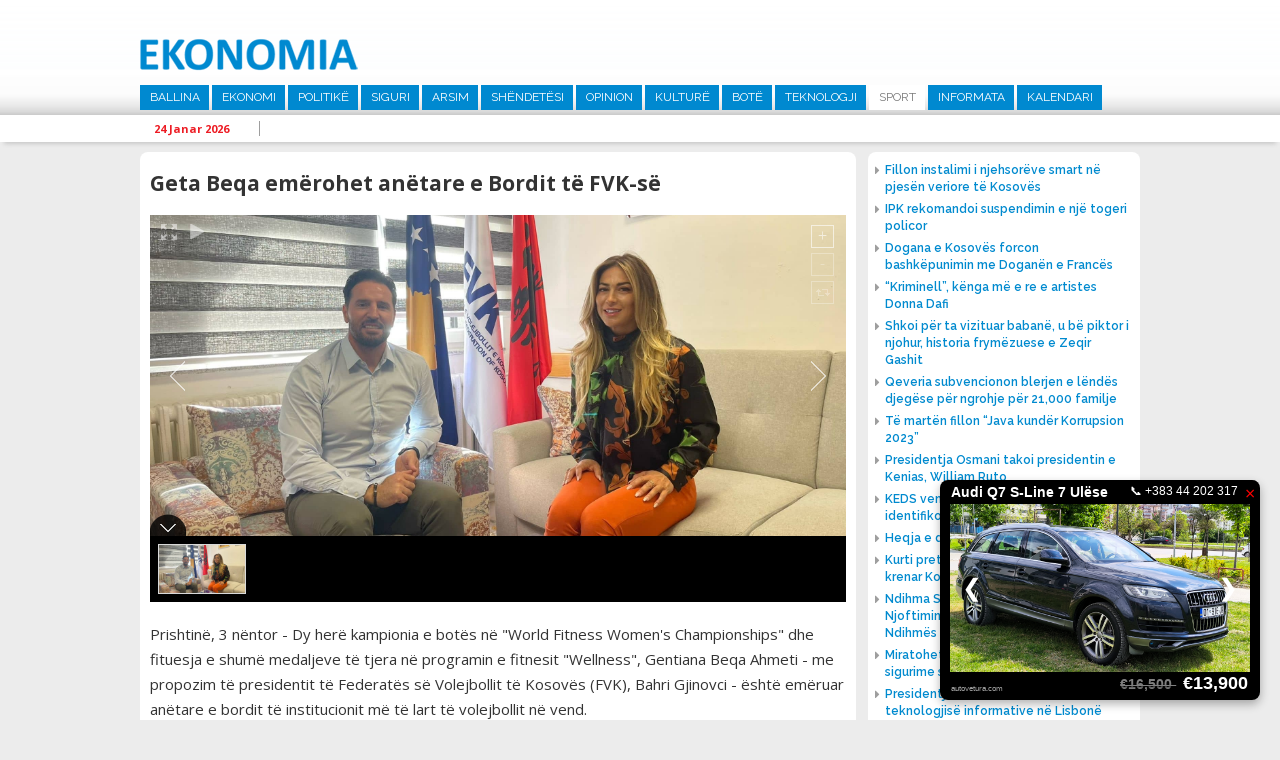

--- FILE ---
content_type: text/html; charset=UTF-8
request_url: http://www.ekonomia.info/sq/sport/geta-beqa-emerohet-anetare-e-bordit-te-fvk-se
body_size: 9000
content:
<!DOCTYPE html>
<html>
<head>
<title>Geta Beqa em&euml;rohet an&euml;tare e Bordit t&euml; FVK-s&euml;     - Sport -  Ekonomia</title>
<meta charset="UTF-8">
<meta viewport="width=device-width, initial-scale=1">
<meta name="description" content="Prishtin&amp;euml;, 3 n&amp;euml;ntor - Dy her&amp;euml; kampionia e bot&amp;euml;s n&amp;euml; &amp;quot;World Fitness Women&amp;#039;s Championships&amp;quot; dhe fituesja e shum&amp;euml; medaljeve t&amp;euml; tjera n&amp;euml; programin e fitnesit &amp;quot;Wellness&amp;quot;, Gentiana Beqa Ahmeti - me propozim t&amp;euml; presidentit t&amp;euml; Federat&amp;euml;s s&amp;euml; Volejbollit t&amp;euml; Kosov&amp;euml;s (FVK), Bahri Gjinovci - &amp;euml;sht&amp;euml;...  Ekonomia - www.ekonomia-ks.com">
<meta name="keywords" content="Prishtin&amp;euml;, 3 n&amp;euml;ntor - Dy her&amp;euml; kampionia e bot&amp;euml;s n&amp;euml; &amp;quot;World Fitness Women&amp;#039;s Championships&amp;quot; dhe fituesja e shum&amp;euml; medaljeve t&amp;euml; tjera n&amp;euml; programin e fitnesit &amp;quot;Wellness&amp;quot;, Gentiana Beqa Ahmeti - me propozim t&amp;euml; presidentit t&amp;euml; Federat&amp;euml;s s&amp;euml; Volejbollit t&amp;euml; Kosov&amp;euml;s (FVK), Bahri Gjinovci - &amp;euml;sht&amp;euml;...  Ekonomia - www.ekonomia-ks.com">
<meta name="author" content=" Ekonomia">
<meta property="fb:pages" content="939707452814781">
<meta property="fb:pages" content="1728710157424560">
<meta property="og:title" content="Geta Beqa em&euml;rohet an&euml;tare e Bordit t&euml; FVK-s&euml;    ">
<meta property="og:description" content="Prishtin&amp;euml;, 3 n&amp;euml;ntor - Dy her&amp;euml; kampionia e bot&amp;euml;s n&amp;euml; &amp;quot;World Fitness Women&amp;#039;s Championships&amp;quot; dhe fituesja e shum&amp;euml; medaljeve t&amp;euml; tjera n&amp;euml; programin e fitnesit &amp;quot;Wellness&amp;quot;, Gentiana Beqa Ahmeti - me propozim t&amp;euml; presidentit t&amp;euml; Federat&amp;euml;s s&amp;euml; Volejbollit t&amp;euml; Kosov&amp;euml;s (FVK), Bahri Gjinovci - &amp;euml;sht&amp;euml;...">
<meta property="og:image" content="http://www.ekonomia.info/repository/images/social/geta_beqa_dhe_bahri_gjinovci.jpg">
<meta property="og:site_name" content=" Ekonomia">
<meta property="og:site_url" content="http://www.ekonomia.info/sq/sport/geta-beqa-emerohet-anetare-e-bordit-te-fvk-se">
<meta property="og:type" content="article">
<meta name="robots" content="All">
<meta http-equiv="cache-control" content="max-age=0">
<meta http-equiv="cache-control" content="no-cache">
<meta http-equiv="expires" content="0">
<meta http-equiv="expires" content="Tue, 01 Jan 1980 1:00:00 GMT">
<meta http-equiv="pragma" content="no-cache">
<link rel="stylesheet" href="https://fonts.googleapis.com/css?family=Raleway:400,500,600,700|Roboto:400,500,700|Open+Sans:400,600,700" type="text/css" title="standard" />
<link rel="stylesheet" href="http://www.ekonomia.info/misc/bootstrap/css/bootstrap.min.css" type="text/css" title="standard" />
<link rel="stylesheet" href="http://www.ekonomia.info/misc/bootstrap/css/bootstrap-dialog.min.css" type="text/css" title="standard" />
<link rel="stylesheet" href="http://www.ekonomia.info/inc/css/normalizer.css" type="text/css" title="standard" />
<link rel="stylesheet" href="http://www.ekonomia.info/misc/fontawesome/css/font-awesome.min.css" type="text/css" title="standard" />
<link rel="stylesheet" href="http://www.ekonomia.info/inc/css/style.css?1537891861" type="text/css" title="standard" />
<script type="text/javascript" src="http://www.ekonomia.info/inc/js/jquery-2.1.3.min.js"></script>
<script type="text/javascript" src="http://www.ekonomia.info/inc/js/jquery.cycle2.min.js"></script>
<script type="text/javascript" src="http://www.ekonomia.info/inc/js/main.js?1539104431"></script>
<script data-cfasync="false" nonce="b3dabc35-8cd0-41ac-a2e8-7391d9713de0">try{(function(w,d){!function(j,k,l,m){if(j.zaraz)console.error("zaraz is loaded twice");else{j[l]=j[l]||{};j[l].executed=[];j.zaraz={deferred:[],listeners:[]};j.zaraz._v="5874";j.zaraz._n="b3dabc35-8cd0-41ac-a2e8-7391d9713de0";j.zaraz.q=[];j.zaraz._f=function(n){return async function(){var o=Array.prototype.slice.call(arguments);j.zaraz.q.push({m:n,a:o})}};for(const p of["track","set","debug"])j.zaraz[p]=j.zaraz._f(p);j.zaraz.init=()=>{var q=k.getElementsByTagName(m)[0],r=k.createElement(m),s=k.getElementsByTagName("title")[0];s&&(j[l].t=k.getElementsByTagName("title")[0].text);j[l].x=Math.random();j[l].w=j.screen.width;j[l].h=j.screen.height;j[l].j=j.innerHeight;j[l].e=j.innerWidth;j[l].l=j.location.href;j[l].r=k.referrer;j[l].k=j.screen.colorDepth;j[l].n=k.characterSet;j[l].o=(new Date).getTimezoneOffset();if(j.dataLayer)for(const t of Object.entries(Object.entries(dataLayer).reduce((u,v)=>({...u[1],...v[1]}),{})))zaraz.set(t[0],t[1],{scope:"page"});j[l].q=[];for(;j.zaraz.q.length;){const w=j.zaraz.q.shift();j[l].q.push(w)}r.defer=!0;for(const x of[localStorage,sessionStorage])Object.keys(x||{}).filter(z=>z.startsWith("_zaraz_")).forEach(y=>{try{j[l]["z_"+y.slice(7)]=JSON.parse(x.getItem(y))}catch{j[l]["z_"+y.slice(7)]=x.getItem(y)}});r.referrerPolicy="origin";r.src="/cdn-cgi/zaraz/s.js?z="+btoa(encodeURIComponent(JSON.stringify(j[l])));q.parentNode.insertBefore(r,q)};["complete","interactive"].includes(k.readyState)?zaraz.init():j.addEventListener("DOMContentLoaded",zaraz.init)}}(w,d,"zarazData","script");window.zaraz._p=async d$=>new Promise(ea=>{if(d$){d$.e&&d$.e.forEach(eb=>{try{const ec=d.querySelector("script[nonce]"),ed=ec?.nonce||ec?.getAttribute("nonce"),ee=d.createElement("script");ed&&(ee.nonce=ed);ee.innerHTML=eb;ee.onload=()=>{d.head.removeChild(ee)};d.head.appendChild(ee)}catch(ef){console.error(`Error executing script: ${eb}\n`,ef)}});Promise.allSettled((d$.f||[]).map(eg=>fetch(eg[0],eg[1])))}ea()});zaraz._p({"e":["(function(w,d){})(window,document)"]});})(window,document)}catch(e){throw fetch("/cdn-cgi/zaraz/t"),e;};</script></head><body>


<header>

  <div class="top-part">
    <div class="alignC">
      <a href="http://www.ekonomia.info/sq/ballina" class="logo"><img src="http://www.ekonomia.info/inc/images/logo1.png"></a>
            <nav class="main-nav">
        <ul><li><a href="http://www.ekonomia.info/sq/ballina" >Ballina</a></li><li><a href="http://www.ekonomia.info/sq/ekonomi" >Ekonomi</a><ul class="sub-main "><li><a href="http://www.ekonomia.info/sq/tregti">Tregti</a></li><li><a href="http://www.ekonomia.info/sq/industri">Industri</a></li><li><a href="http://www.ekonomia.info/sq/energjetike">Energjetik&euml;</a></li><li><a href="http://www.ekonomia.info/sq/telekomunikacion">Telekomunikacion</a></li><li><a href="http://www.ekonomia.info/sq/bujqesi">Bujq&euml;si</a></li><li><a href="http://www.ekonomia.info/sq/turizem">Turiz&euml;m</a></li></ul></li><li><a href="http://www.ekonomia.info/sq/politike" >Politik&euml;</a></li><li><a href="http://www.ekonomia.info/sq/siguri" >Siguri</a></li><li><a href="http://www.ekonomia.info/sq/arsim" >Arsim</a></li><li><a href="http://www.ekonomia.info/sq/shendetesi" >Sh&euml;ndet&euml;si</a></li><li><a href="http://www.ekonomia.info/sq/opinion" >Opinion</a></li><li><a href="http://www.ekonomia.info/sq/kulture" >Kultur&euml; </a></li><li><a href="http://www.ekonomia.info/sq/bote" >Bot&euml; </a></li><li><a href="http://www.ekonomia.info/sq/teknologji" >Teknologji</a></li><li><a href="http://www.ekonomia.info/sq/sport"  class="active" >Sport</a></li><li><a href="http://www.ekonomia.info/sq/informata" >Informata</a></li><li><a href="http://www.ekonomia.info/sq/kalendari" >Kalendari</a></li></ul>

      </nav>
    </div>
  </div>
  <div class="marquee-holder">
    <div class="alignC">
      <div class="date-holder">
        <span class="date">24 Janar 2026 </span>
        <span class="separator"></span>
      </div>
      <div class="news-holder">

      </div>

    </div>
  </div>
</header>

<div class="alignC">

<section class="content list-article w716">
<script type='text/javascript' src='http://www.ekonomia.info/misc/unite/js/unitegallery.min.js'></script>

<link rel='stylesheet' href='http://www.ekonomia.info/misc/unite/css/unite-gallery.css' type='text/css' />

<script type='text/javascript' src='http://www.ekonomia.info/misc/unite/themes/compact/ug-theme-compact.js'></script>


  <article class="full"><h1 class="article-main-heading">Geta Beqa em&euml;rohet an&euml;tare e Bordit t&euml; FVK-s&euml;    </h1><div id="news-gallery" style="overflow:hidden;">		<img alt="Geta Beqa em&euml;rohet an&euml;tare e Bordit t&euml; FVK-s&euml;    "
			 src="http://www.ekonomia.info/repository/images/main/geta_beqa_dhe_bahri_gjinovci.jpg"
			 data-image="http://www.ekonomia.info/repository/images/main/geta_beqa_dhe_bahri_gjinovci.jpg"
			 data-description="Geta Beqa em&euml;rohet an&euml;tare e Bordit t&euml; FVK-s&euml;    "></div>
      <script type="text/javascript">
        jQuery(document).ready(function(){
          jQuery("#news-gallery").unitegallery();
        });

      </script>

      <span class="full-text"><p>Prishtin&euml;, 3 n&euml;ntor - Dy her&euml; kampionia e bot&euml;s n&euml; "World Fitness Women&#039;s Championships" dhe fituesja e shum&euml; medaljeve t&euml; tjera n&euml; programin e fitnesit "Wellness", Gentiana Beqa Ahmeti - me propozim t&euml; presidentit t&euml; Federat&euml;s s&euml; Volejbollit t&euml; Kosov&euml;s (FVK), Bahri Gjinovci - &euml;sht&euml; em&euml;ruar an&euml;tare e bordit t&euml; institucionit m&euml; t&euml; lart t&euml; volejbollit n&euml; vend.<br />
<br />
P&euml;r FVK-n&euml; &euml;sht&euml; privilegj t&euml; njoftoj&euml; se nj&euml; sportiste e kalibrit bot&euml;ror, si&ccedil; &euml;sht&euml; Beqa Ahmeti, ka shprehur interesim t&euml; ndihmoj&euml; dhe kontriboj&euml; n&euml; zhvillimin e sportit t&euml; volejbollit nga pozita e an&euml;tares s&euml; bordit.<br />
<br />
Presidenti Gjinovci ka falenderuar Beqa Ahmetin p&euml;r gatishm&euml;rin&euml; dhe vullnetin e saj p&euml;r t&euml; marr&euml; pozit&euml;n e re, derisa e nj&euml;jta &euml;sht&euml; shprehur e lumtur p&euml;r mund&euml;sin&euml; q&euml; i &euml;sht&euml; ofruar nga FVK p&euml;r t&euml; dh&euml;n&euml; kontributin dhe eksperienc&euml;n e saj si kampione e bot&euml;s n&euml; avancimin e m&euml;tutjesh&euml;m t&euml; volejbollit kosovar.<br />
<br />
Beqa Ahmeti, p&euml;rve&ccedil; q&euml; &euml;sht&euml; kampione e dyfisht&euml; e bot&euml;s, gjithashtu ka fituar edhe medaljen e art&euml; n&euml; garat "Elite Pro Wellnes", "Wellness Arnold Clasik EU", "Wellness and Overall Diamons" dhe "Elite Pro Wellness Madrid".<br />
<br />
FVK &euml;sht&euml; e lumtur t&euml; filloj&euml; bashk&euml;punimin me Beqa Ahmetin, e cila eksperienc&euml;n e saj si sportiste e rangut bot&euml;ror do ta shfryt&euml;zoj&euml; p&euml;r zhvillimin e m&euml;tutjesh&euml;m t&euml; FVK-s&euml; si institucion dhe volejbollit kosovar n&euml; p&euml;rgjith&euml;si. <br />
</p></span>
    <div class="add-this-sharer" style="float:left;width:100%;padding:20px 15px;">
      <!-- Go to www.addthis.com/dashboard to customize your tools -->
      <div class="addthis_inline_share_toolbox"></div>

    </div>
      </article>      <div class="latest-section-news">
                          <article class="list " >
                  <a href="http://www.ekonomia.info/sq/sport/bayern-dhe-tottenhami-arrijne-marreveshje-per-kompensimin-per-harry-kane" class="image"><img src="http://www.ekonomia.info/repository/images/main/harry_kane_2023.webp"  /></a>
                  <a href="http://www.ekonomia.info/sq/sport/bayern-dhe-tottenhami-arrijne-marreveshje-per-kompensimin-per-harry-kane" class="title"><h1>Bayern dhe Tottenhami arrijn&euml; marr&euml;veshje p&euml;r kompensimin p&euml;r Harry Kane</h1></a>

                </article>
                                <article class="list " >
                  <a href="http://www.ekonomia.info/sq/sport/galatasaray-nenshkruan-me-brazilianin-tete" class="image"><img src="http://www.ekonomia.info/repository/images/300_200/mateus_cardoso_lemos_martins_tete.jpeg"  /></a>
                  <a href="http://www.ekonomia.info/sq/sport/galatasaray-nenshkruan-me-brazilianin-tete" class="title"><h1>Galatasaray n&euml;nshkruan me brazilianin Tete</h1></a>

                </article>
                                <article class="list "  style="margin-right:0;" >
                  <a href="http://www.ekonomia.info/sq/sport/galatasaray-nenshkruan-kontrate-3-vjecare-me-icardin" class="image"><img src="http://www.ekonomia.info/repository/images/300_200/galatasaray_nenshkruan_kontrate_3_vjecare_me_icardin.jpg"  /></a>
                  <a href="http://www.ekonomia.info/sq/sport/galatasaray-nenshkruan-kontrate-3-vjecare-me-icardin" class="title"><h1>Galatasaray n&euml;nshkruan kontrat&euml; 3-vje&ccedil;are me Icardin</h1></a>

                </article>
                                <article class="list " >
                  <a href="http://www.ekonomia.info/sq/sport/chelsea-transferon-futbollistin-brazilian-angelo-gabriel" class="image"><img src="http://www.ekonomia.info/repository/images/300_200/angelo_gabriel_chelsea.jpg"  /></a>
                  <a href="http://www.ekonomia.info/sq/sport/chelsea-transferon-futbollistin-brazilian-angelo-gabriel" class="title"><h1>Chelsea transferon futbollistin brazilian Angelo Gabriel</h1></a>

                </article>
                                <article class="list " >
                  <a href="http://www.ekonomia.info/sq/sport/sergio-busquets-i-bashkohet-inter-miamit" class="image"><img src="http://www.ekonomia.info/repository/images/300_200/sergio_busquets_inter_miami.jpg"  /></a>
                  <a href="http://www.ekonomia.info/sq/sport/sergio-busquets-i-bashkohet-inter-miamit" class="title"><h1>Sergio Busquets i bashkohet Inter Miamit</h1></a>

                </article>
                                <article class="list "  style="margin-right:0;" >
                  <a href="http://www.ekonomia.info/sq/sport/messi-nenshkruan-per-skuadren-amerikane-inter-miami" class="image"><img src="http://www.ekonomia.info/repository/images/300_200/lionel_messi_inter_miami.jpg"  /></a>
                  <a href="http://www.ekonomia.info/sq/sport/messi-nenshkruan-per-skuadren-amerikane-inter-miami" class="title"><h1>Messi n&euml;nshkruan p&euml;r skuadr&euml;n amerikane Inter Miami</h1></a>

                </article>
                      </div>

      

</section>

  <div class="right-holder" style="margin-top:10px;">
    <div class="main-right-news">
         <ul>
      <li><a href="http://www.ekonomia.info/sq/energjetike/fillon-instalimi-i-njehsoreve-smart-ne-pjesen-veriore-te-kosoves"><span class="icon fa fa-caret-right"></span><span class="title">Fillon instalimi i njehsor&euml;ve smart n&euml; pjes&euml;n veriore t&euml; Kosov&euml;s</span></a></li>
<li><a href="http://www.ekonomia.info/sq/siguri/ipk-rekomandoi-suspendimin-e-nje-togeri-policor"><span class="icon fa fa-caret-right"></span><span class="title">IPK rekomandoi suspendimin e nj&euml; togeri policor</span></a></li>
<li><a href="http://www.ekonomia.info/sq/ekonomi/dogana-e-kosoves-forcon-bashkepunimin-me-doganen-e-frances"><span class="icon fa fa-caret-right"></span><span class="title">Dogana e Kosov&euml;s forcon bashk&euml;punimin me Dogan&euml;n e Franc&euml;s  </span></a></li>
<li><a href="http://www.ekonomia.info/sq/kulture/kriminell-kenga-me-e-re-e-artistes-donna-dafi"><span class="icon fa fa-caret-right"></span><span class="title">&ldquo;Kriminell&rdquo;, k&euml;nga m&euml; e re e artistes Donna Dafi</span></a></li>
<li><a href="http://www.ekonomia.info/sq/kulture/shkoi-per-ta-vizituar-babane-u-be-piktor-i-njohur-historia-frymezuese-e-zeqir-gashit"><span class="icon fa fa-caret-right"></span><span class="title">Shkoi p&euml;r ta vizituar baban&euml;, u b&euml; piktor i njohur, historia frym&euml;zuese e Zeqir Gashit</span></a></li>
<li><a href="http://www.ekonomia.info/sq/ekonomi/qeveria-subvencionon-blerjen-e-lendes-djegese-per-ngrohje-per-21000-familje"><span class="icon fa fa-caret-right"></span><span class="title">Qeveria subvencionon blerjen e l&euml;nd&euml;s djeg&euml;se p&euml;r ngrohje p&euml;r 21,000 familje</span></a></li>
<li><a href="http://www.ekonomia.info/sq/siguri/te-marten-fillon-java-kunder-korrupsion-2023"><span class="icon fa fa-caret-right"></span><span class="title">T&euml; mart&euml;n fillon &ldquo;Java kund&euml;r Korrupsion 2023&rdquo;</span></a></li>
<li><a href="http://www.ekonomia.info/sq/bote/presidentja-osmani-takoi-presidentin-e-kenias-william-ruto"><span class="icon fa fa-caret-right"></span><span class="title">Presidentja Osmani takoi presidentin e Kenias, William Ruto</span></a></li>
<li><a href="http://www.ekonomia.info/sq/energjetike/keds-vendos-pajisje-automatike-qe-identifikon-prishjet"><span class="icon fa fa-caret-right"></span><span class="title"> KEDS vendos pajisje automatike q&euml; identifikon prishjet </span></a></li>
<li><a href="http://www.ekonomia.info/sq/opinion/heqja-e-denimit-me-vdekje-gabim"><span class="icon fa fa-caret-right"></span><span class="title">Heqja e denimit me vdekje gabim</span></a></li>
<li><a href="http://www.ekonomia.info/sq/kulture/kurti-pret-ne-takim-rita-oren-e-ke-bere-krenar-kosoven"><span class="icon fa fa-caret-right"></span><span class="title">Kurti pret n&euml; takim Rita Or&euml;n: E ke b&euml;r&euml; krenar Kosov&euml;n  </span></a></li>
<li><a href="http://www.ekonomia.info/sq/opinion/ndihma-shteterore-detyrimi-per-njoftimin-e-ndihmes-dhe-kthimi-i-ndihmes-se-kunderligjshme"><span class="icon fa fa-caret-right"></span><span class="title">Ndihma Shtet&euml;rore: Detyrimi p&euml;r Njoftimin e Ndihm&euml;s dhe Kthimi i Ndihm&euml;s s&euml; Kund&euml;rligjshme</span></a></li>
<li><a href="http://www.ekonomia.info/sq/ekonomi/miratohet-marreveshja-me-holanden-per-sigurime-shoqerore"><span class="icon fa fa-caret-right"></span><span class="title">Miratohet marr&euml;veshja me Holand&euml;n p&euml;r sigurime shoq&euml;rore</span></a></li>
<li><a href="http://www.ekonomia.info/sq/teknologji/presidentja-osman-flet-ne-samitin-e-teknologjise-informative-ne-lisbone"><span class="icon fa fa-caret-right"></span><span class="title">Presidentja Osman flet n&euml; Samitin e teknologjis&euml; informative n&euml; Lisbon&euml;</span></a></li>
<li><a href="http://www.ekonomia.info/sq/opinion/albert-kamy-hero-i-se-vertetes"><span class="icon fa fa-caret-right"></span><span class="title">Albert Kamy hero i s&euml; v&euml;rtet&euml;s</span></a></li>
<li><a href="http://www.ekonomia.info/sq/telekomunikacion/mfpt-dhe-telekomi-nenshkruajne-marreveshje-per-kredi-investive-432176"><span class="icon fa fa-caret-right"></span><span class="title">MFPT dhe Telekomi n&euml;nshkruajn&euml; marr&euml;veshje p&euml;r kredi investive</span></a></li>
<li><a href="http://www.ekonomia.info/sq/ekonomi/bqk-po-punon-ne-avancimin-e-rregullave-per-vleresimin-e-pronave-te-paluajtshme"><span class="icon fa fa-caret-right"></span><span class="title">BQK po punon n&euml; avancimin e rregullave p&euml;r vler&euml;simin e pronave t&euml; paluajtshme </span></a></li>
<li><a href="http://www.ekonomia.info/sq/siguri/policia-arreston-terroristet-e-ne-anen-tjeter-ata-me-para-te-krimit-po-e-blejne-lirine"><span class="icon fa fa-caret-right"></span><span class="title">Policia arreston terroristet e n&euml; an&euml;n tjet&euml;r, ata me para t&euml; krimit po e blejn&euml; lirin&euml;</span></a></li>
    </ul>
    
    </div>
<!--    <div style="float:left;width:100%;">-->
<!--      <iframe width="272" height="200" src="https://www.youtube.com/embed/ROeV4ufT4Zw" frameborder="0" allow="accelerometer; encrypted-media; gyroscope; picture-in-picture" allowfullscreen></iframe>-->
<!--    </div>-->
    
        <a href="https://www.facebook.com/MTI.RKS/" target="_blank" style="float:left;width:100%;"><img src="http://www.ekonomia.info/repository/reklama/mti_konsumator_6519.jpg" style="float:left;width:100%;"></a>

    <div class="news-box right-calendari"><a href="http://www.ekonomia.info/sq/kalendari" class="main"><h1>Kalendari</h1></a>
            <a href="http://www.ekonomia.info/sq/kalendari/ngjarjet-e-dates-8-gusht-2023" class="title">Ngjarjet e dat&euml;s 8 gusht 2023</a>

      <span class="calendar-text">
        <p>&nbsp;- Partia Demokratike e Kosov&euml;s, mban konferenc&euml; p&euml;r media. (Selia Qendrore e PDK-s&euml;, ora 11:00)</p>
<p>&nbsp;</p>
<p>&nbsp;- Ministria e Kultur&euml;s, Rinis&euml; dhe Sportit, organizon shfaqjen e filmave &ldquo;I Pabesi&rdquo; dhe &ldquo;Heshtja Vret&rdquo;. (Kino &ldquo;Armata&rdquo;, ora 20:00)</p>
      </span>

    </div>

  </div>

  </div>

<section class="home-row">
  <div class="alignC">

<!--    <div class="flight-info">-->
<!--      <a href="http://www.airportpristina.com/" target="_blank" class="main-link">Prishtina International Airport Adem Jashari / Limak Kosovo</a>-->
<!--      <div class="tab-container aeroporti">-->
<!--        <a class="active arrive" href="javascript:void(0);" data-class="arrivals">Arrivals</a>-->
<!--        <a href="javascript:void(0);" class="depart" data-class="departures">Departures</a>-->
<!--      </div>-->
<!--      <div class="tab-content arrivals flight-content">-->
<!--        <table>-->
<!--          <tr class="heading">-->
<!--            <td class="flight-no">Nr. Fl.</td>-->
<!--            <td class="from">Nga</td>-->
<!--            <td class="status">Statusi</td>-->
<!--          </tr>-->
<!--        </table>-->
<!--      </div>-->
<!--      <div class="tab-content departures flight-content">-->
<!--        <table>-->
<!--          <tr class="heading">-->
<!--            <td class="flight-no">Nr. Fl.</td>-->
<!--            <td class="from">Nga</td>-->
<!--            <td class="status">Statusi</td>-->
<!--          </tr>-->
<!--        </table>-->
<!--      </div>-->
<!--    </div>-->

        <div class="news-box" style="margin-right:2%;">
      <a href="http://www.ekonomia.info/sq/siguri" class="main"><h1>Siguri</h1></a>

            <div class="nb-main">
        <a href="http://www.ekonomia.info/sq/siguri/ipk-rekomandoi-suspendimin-e-nje-togeri-policor" class="image"><img src="http://www.ekonomia.info/repository/images/334_180/07_12_2015_7255947_IPK___Inspektoratit_Policor_te_Kosoves_llogo.jpg" ></a>
        <a href="http://www.ekonomia.info/sq/siguri/ipk-rekomandoi-suspendimin-e-nje-togeri-policor" class="title">IPK rekomandoi suspendimin e nj&euml; togeri policor </a>
      </div>
      <ul>
                  <li><a href="http://www.ekonomia.info/sq/siguri/te-marten-fillon-java-kunder-korrupsion-2023"><span class="icon fa fa-caret-right"></span><span class="title">T&euml; mart&euml;n fillon &ldquo;Java kund&euml;r Korrupsion 2023&rdquo;</span></a></li>
                    <li><a href="http://www.ekonomia.info/sq/siguri/policia-arreston-terroristet-e-ne-anen-tjeter-ata-me-para-te-krimit-po-e-blejne-lirine"><span class="icon fa fa-caret-right"></span><span class="title">Policia arreston terroristet e n&euml; an&euml;n tjet&euml;r, ata me para t&euml; krimit po e blejn&euml; lirin&euml;</span></a></li>
              </ul>
    </div>

    <div class="news-box">
      <a href="http://www.ekonomia.info/sq/opinion" class="main"><h1>Opinion</h1></a>

                    <div class="nb-main">
                <a href="http://www.ekonomia.info/sq/opinion/heqja-e-denimit-me-vdekje-gabim" class="image"><img src="http://www.ekonomia.info/repository/images/334_180/besim_xani_2023_b_x.jpg" ></a>
                <a href="http://www.ekonomia.info/sq/opinion/heqja-e-denimit-me-vdekje-gabim" class="title">Heqja e denimit me vdekje gabim </a>
              </div>
              <ul>
                           <li><a href="http://www.ekonomia.info/sq/opinion/ndihma-shteterore-detyrimi-per-njoftimin-e-ndihmes-dhe-kthimi-i-ndihmes-se-kunderligjshme"><span class="icon fa fa-caret-right"></span><span class="title">Ndihma Shtet&euml;rore: Detyrimi p&euml;r Njoftimin e Ndihm&euml;s dhe Kthimi i Ndihm&euml;s s&euml; Kund&euml;rligjshme</span></a></li>
                             <li><a href="http://www.ekonomia.info/sq/opinion/albert-kamy-hero-i-se-vertetes"><span class="icon fa fa-caret-right"></span><span class="title">Albert Kamy hero i s&euml; v&euml;rtet&euml;s</span></a></li>
                 </ul>
    </div>


        <div class="news-box sport">
      <a href="http://www.ekonomia.info/sq/sport" class="main"><h1>Sport</h1></a>

            <div class="nb-main">
        <a href="http://www.ekonomia.info/sq/sport/bayern-dhe-tottenhami-arrijne-marreveshje-per-kompensimin-per-harry-kane" class="image"><img src="http://www.ekonomia.info/repository/images/main/harry_kane_2023.webp"></a>
        <a href="http://www.ekonomia.info/sq/sport/bayern-dhe-tottenhami-arrijne-marreveshje-per-kompensimin-per-harry-kane" class="title">Bayern dhe Tottenhami arrijn&euml; marr&euml;veshje p&euml;r kompensimin p&euml;r Harry Kane </a>
      </div>
      <ul>
                  <li><a href="http://www.ekonomia.info/sq/sport/galatasaray-nenshkruan-me-brazilianin-tete"><span class="icon fa fa-caret-right"></span><span class="title">Galatasaray n&euml;nshkruan me brazilianin Tete</span></a></li>
                    <li><a href="http://www.ekonomia.info/sq/sport/galatasaray-nenshkruan-kontrate-3-vjecare-me-icardin"><span class="icon fa fa-caret-right"></span><span class="title">Galatasaray n&euml;nshkruan kontrat&euml; 3-vje&ccedil;are me Icardin</span></a></li>
              </ul>
    </div>
  </div>
</section>

<section class="home-row">
  <div class="alignC">
    <div class="row-holder">
            <div class="news-box1">
        <a href="http://www.ekonomia.info/sq/energjetike" class="main"><h1>Energjetik&euml;</h1></a>

                <div class="nb-main">
          <a href="http://www.ekonomia.info/sq/energjetike/fillon-instalimi-i-njehsoreve-smart-ne-pjesen-veriore-te-kosoves" class="image"><img src="http://www.ekonomia.info/repository/images/main/instalimi_i_njehsoreve_te_mencur.jpg" ></a>
          <a href="http://www.ekonomia.info/sq/energjetike/fillon-instalimi-i-njehsoreve-smart-ne-pjesen-veriore-te-kosoves" class="title">Fillon instalimi i njehsor&euml;ve smart n&euml; pjes&euml;n veriore t&euml; Kosov&euml;s </a>
        </div>
        <ul>
                      <li><a href="http://www.ekonomia.info/sq/energjetike/keds-vendos-pajisje-automatike-qe-identifikon-prishjet"><span class="icon fa fa-caret-right"></span><span class="title"> KEDS vendos pajisje automatike q&euml; identifikon prishjet </span></a></li>
                        <li><a href="http://www.ekonomia.info/sq/energjetike/ndertimet-afer-stabilimenteve-te-tensionit-te-larte-rrezikojne-sistemin-elektroenergjetik"><span class="icon fa fa-caret-right"></span><span class="title">Nd&euml;rtimet af&euml;r stabilimenteve t&euml; tensionit t&euml; lart&euml; rrezikojn&euml; sistemin elektroenergjetik</span></a></li>
                </ul>
      </div>

            <div class="news-box1">
        <a href="http://www.ekonomia.info/sq/bujqesi" class="main"><h1>Bujq&euml;si</h1></a>

                <div class="nb-main">
          <a href="http://www.ekonomia.info/sq/bujqesi/ministri-faton-peci-takohet-me-homologun-e-tij-letonez-armands-krauze" class="image"><img src="http://www.ekonomia.info/repository/images/320_180/ministri_faton_peci_dhe_armands_krauze.jpg" ></a>
          <a href="http://www.ekonomia.info/sq/bujqesi/ministri-faton-peci-takohet-me-homologun-e-tij-letonez-armands-krauze" class="title">Ministri Faton Peci takohet me homologun e tij letonez, Armands Krauze </a>
        </div>
        <ul>
                      <li><a href="http://www.ekonomia.info/sq/bujqesi/paraqitet-rasti-i-pare-i-semundjes-murtaja-afrikane-e-derrit-ne-kosove"><span class="icon fa fa-caret-right"></span><span class="title">Paraqitet rasti i par&euml; i s&euml;mundjes Murtaja Afrikane e Derrit n&euml; Kosov&euml;</span></a></li>
                        <li><a href="http://www.ekonomia.info/sq/bujqesi/rusia-nderpret-marreveshjen-per-dritherat-nga-ukraina"><span class="icon fa fa-caret-right"></span><span class="title">Rusia nd&euml;rpret marr&euml;veshjen p&euml;r drith&euml;rat nga Ukraina </span></a></li>
                </ul>
      </div>

            <div class="news-box1">
        <a href="http://www.ekonomia.info/sq/tregti" class="main"><h1>Tregti</h1></a>

                <div class="nb-main">
          <a href="http://www.ekonomia.info/sq/tregti/inflacioni-vjetor-i-konsumatorit-ne-shba-arriti-ne-32-per-qind" class="image"><img src="http://www.ekonomia.info/repository/images/320_180/dollar_-0_-_8.jpg" ></a>
          <a href="http://www.ekonomia.info/sq/tregti/inflacioni-vjetor-i-konsumatorit-ne-shba-arriti-ne-32-per-qind" class="title">Inflacioni vjetor i konsumatorit n&euml; SHBA arriti n&euml; 3,2 p&euml;r qind  </a>
        </div>
        <ul>
                      <li><a href="http://www.ekonomia.info/sq/tregti/akp-miraton-listen-e-aseteve-per-shitje-permes-likuidimit-shal-63"><span class="icon fa fa-caret-right"></span><span class="title">AKP miraton list&euml;n e aseteve p&euml;r shitje p&euml;rmes Likuidimit SHAL 63</span></a></li>
                        <li><a href="http://www.ekonomia.info/sq/tregti/nga-sot-hyn-ne-fuqi-rregullorja-per-perfshirjen-e-qytetareve-ne-tregun-financiar"><span class="icon fa fa-caret-right"></span><span class="title">Nga sot hyn n&euml; fuqi Rregullorja p&euml;r p&euml;rfshirjen e qytetar&euml;ve n&euml; tregun financiar</span></a></li>
                </ul>
      </div>

    </div>
  </div>
</section>
<section class="home-row last">
  <div class="alignC">
    <div class="row-holder">


            <div class="news-box1">
        <a href="http://www.ekonomia.info/sq/industri" class="main"><h1>Industri</h1></a>

                <div class="nb-main">
          <a href="http://www.ekonomia.info/sq/industri/cilesia-e-derivateve-te-naftes-ne-kosove-nuk-eshte-aspak-e-mire" class="image"><img src="http://www.ekonomia.info/repository/images/320_180/arton_demhasaj_drejtor_ekzekutiv_i_organizates_cohu.jpeg" ></a>
          <a href="http://www.ekonomia.info/sq/industri/cilesia-e-derivateve-te-naftes-ne-kosove-nuk-eshte-aspak-e-mire" class="title">Cil&euml;sia e derivateve t&euml; naft&euml;s n&euml; Kosov&euml; nuk &euml;sht&euml; aspak e mir&euml; </a>
        </div>
        <ul>
                      <li><a href="http://www.ekonomia.info/sq/industri/usaid-mbeshtet-praktikat-e-riciklimit"><span class="icon fa fa-caret-right"></span><span class="title">USAID mb&euml;shtet praktikat e riciklimit</span></a></li>
                        <li><a href="http://www.ekonomia.info/sq/industri/rifillon-puna-e-prodhimit-ne-ferronikeli"><span class="icon fa fa-caret-right"></span><span class="title">Rifillon puna e prodhimit n&euml; Ferronikeli</span></a></li>
                </ul>
      </div>

            <div class="news-box1">
        <a href="http://www.ekonomia.info/sq/teknologji" class="main"><h1>Teknologji</h1></a>

                <div class="nb-main">
          <a href="http://www.ekonomia.info/sq/teknologji/presidentja-osman-flet-ne-samitin-e-teknologjise-informative-ne-lisbone" class="image"><img src="http://www.ekonomia.info/repository/images/320_180/vjosa_osmani_ne_lisbone.jpg" ></a>
          <a href="http://www.ekonomia.info/sq/teknologji/presidentja-osman-flet-ne-samitin-e-teknologjise-informative-ne-lisbone" class="title">Presidentja Osman flet n&euml; Samitin e teknologjis&euml; informative n&euml; Lisbon&euml; </a>
        </div>
        <ul>
                      <li><a href="http://www.ekonomia.info/sq/teknologji/twitter-humb-gjysmen-e-te-hyrave-nga-reklamimi"><span class="icon fa fa-caret-right"></span><span class="title">Twitter humb gjysm&euml;n e t&euml; hyrave nga reklamimi</span></a></li>
                        <li><a href="http://www.ekonomia.info/sq/teknologji/elon-musk-krijon-kompani-te-re-te-inteligjences-artificiale"><span class="icon fa fa-caret-right"></span><span class="title">Elon Musk krijon kompani t&euml; re t&euml; inteligjenc&euml;s artificiale</span></a></li>
                </ul>
      </div>


            <div class="news-box1">
        <a href="http://www.ekonomia.info/sq/turizem" class="main"><h1>Turiz&euml;m</h1></a>

                <div class="nb-main">
          <a href="http://www.ekonomia.info/sq/turizem/shqiperia-me-17-milione-turiste-vetem-per-muajin-korrik" class="image"><img src="http://www.ekonomia.info/repository/images/320_180/plazha_e_shengjinit_shengjin_beach_ermiri_palace.jpg" ></a>
          <a href="http://www.ekonomia.info/sq/turizem/shqiperia-me-17-milione-turiste-vetem-per-muajin-korrik" class="title">Shqip&euml;ria me 1.7 milion&euml; turist&euml; vet&euml;m p&euml;r muajin korrik </a>
        </div>
        <ul>
                      <li><a href="http://www.ekonomia.info/sq/turizem/ne-5-muajte-e-pare-shqiperia-vizitohet-nga-rreth-2-milion-e-400-mije-turiste"><span class="icon fa fa-caret-right"></span><span class="title">N&euml; 5 muajt&euml; e par&euml; Shqip&euml;ria vizitohet nga rreth 2 milion e 400 mij&euml; turist&euml;</span></a></li>
                        <li><a href="http://www.ekonomia.info/sq/turizem/hoteli-i-pare-ne-rajon-qe-certifikohet-per-qendrueshmeri-eshte-ne-kosove"><span class="icon fa fa-caret-right"></span><span class="title">Hoteli i par&euml; n&euml; rajon q&euml; certifikohet p&euml;r Q&euml;ndrueshm&euml;ri &euml;sht&euml; n&euml; Kosov&euml;</span></a></li>
                </ul>
      </div>




    </div>
  </div>
</section>
<footer>
  <div class="alignC">
    <span class="address">
      Adresa: Sheshi "Zahir Pajaziti", Tel: +377 44 185-977, +386 49 185-977<br/>

      e-mail: <a href="/cdn-cgi/l/email-protection" class="__cf_email__" data-cfemail="afc2ceddc4cadbc6c1c8efcac4c0c1c0c2c6ce82c4dc81ccc0c2">[email&#160;protected]</a> & <a href="/cdn-cgi/l/email-protection" class="__cf_email__" data-cfemail="2c5e49484d475f454d6c494743424341454d01475f024f4341">[email&#160;protected]</a><br/>

      Prishtinë
    </span>
  </div>
  <div class="copyright">
    <div class="alignC">
      <span class="text">
        &copy; Copyright - Agjencia - Ekonomia - Media - 2005 - 2019 - T&euml; gjitha t&euml; drejtat e rezervuara      </span>
    </div>
  </div>

</footer>
<script data-cfasync="false" src="/cdn-cgi/scripts/5c5dd728/cloudflare-static/email-decode.min.js"></script><script type="text/javascript">
  var gaJsHost = (("https:" == document.location.protocol) ? "https://ssl." : "http://www.");
  document.write(unescape("%3Cscript src='" + gaJsHost + "google-analytics.com/ga.js' type='text/javascript'%3E%3C/script%3E"));
</script>
<script type="text/javascript">
  try {
    var pageTracker = _gat._getTracker("UA-15328518-1");
    pageTracker._trackPageview();
  } catch(err) {}</script>
<!-- Go to www.addthis.com/dashboard to customize your tools -->
<script type="text/javascript" src="//s7.addthis.com/js/300/addthis_widget.js#pubid=ra-598c3583c4e63bc8"></script>

<script defer src="https://static.cloudflareinsights.com/beacon.min.js/vcd15cbe7772f49c399c6a5babf22c1241717689176015" integrity="sha512-ZpsOmlRQV6y907TI0dKBHq9Md29nnaEIPlkf84rnaERnq6zvWvPUqr2ft8M1aS28oN72PdrCzSjY4U6VaAw1EQ==" data-cf-beacon='{"version":"2024.11.0","token":"8ce231cb3a9346cb96382f124be9c569","r":1,"server_timing":{"name":{"cfCacheStatus":true,"cfEdge":true,"cfExtPri":true,"cfL4":true,"cfOrigin":true,"cfSpeedBrain":true},"location_startswith":null}}' crossorigin="anonymous"></script>
</body>
</html>